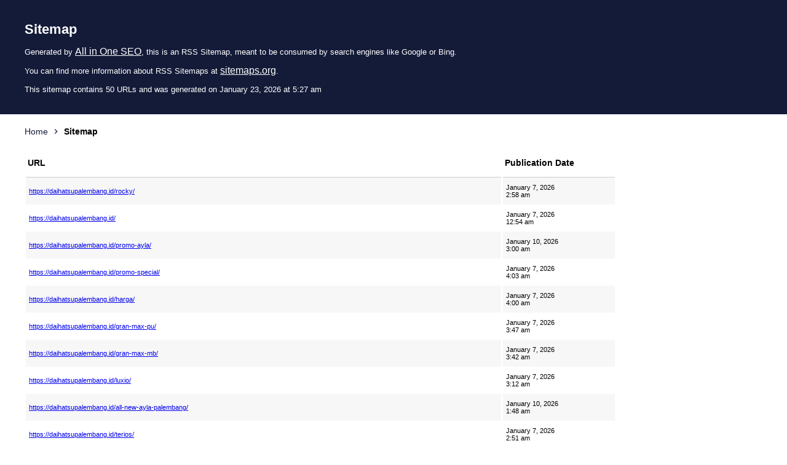

--- FILE ---
content_type: text/xml; charset=UTF-8
request_url: https://daihatsupalembang.id/sitemap.rss
body_size: 2364
content:
<?xml version="1.0" encoding="UTF-8"?>
<!-- This sitemap was dynamically generated on January 23, 2026 at 5:27 am by All in One SEO v4.9.3 - the original SEO plugin for WordPress. -->

<?xml-stylesheet type="text/xsl" href="https://daihatsupalembang.id/default-sitemap.xsl"?>

<rss version="2.0" xmlns:atom="http://www.w3.org/2005/Atom">
	<channel>
		<title>DAIHATSU PALEMBANG</title>
		<link><![CDATA[https://daihatsupalembang.id]]></link>
		<description><![CDATA[DAIHATSU PALEMBANG]]></description>
		<lastBuildDate><![CDATA[Wed, 07 Jan 2026 02:58:04 +0000]]></lastBuildDate>
		<docs>https://validator.w3.org/feed/docs/rss2.html</docs>
		<atom:link href="https://daihatsupalembang.id/sitemap.rss" rel="self" type="application/rss+xml" />
		<ttl><![CDATA[60]]></ttl>

		<item>
			<guid><![CDATA[https://daihatsupalembang.id/rocky/]]></guid>
			<link><![CDATA[https://daihatsupalembang.id/rocky/]]></link>
			<title>HARGA DAIHATSU ROCKY PALEMBANG 2026</title>
			<pubDate><![CDATA[Wed, 07 Jan 2026 02:58:04 +0000]]></pubDate>
		</item>
					<item>
			<guid><![CDATA[https://daihatsupalembang.id/]]></guid>
			<link><![CDATA[https://daihatsupalembang.id/]]></link>
			<title>DAIHATSU PALEMBANG</title>
			<pubDate><![CDATA[Wed, 07 Jan 2026 00:54:29 +0000]]></pubDate>
		</item>
					<item>
			<guid><![CDATA[https://daihatsupalembang.id/promo-ayla/]]></guid>
			<link><![CDATA[https://daihatsupalembang.id/promo-ayla/]]></link>
			<title>PROMO DAIHATSU AYLA PALEMBANG 2026</title>
			<pubDate><![CDATA[Sat, 10 Jan 2026 03:00:57 +0000]]></pubDate>
		</item>
					<item>
			<guid><![CDATA[https://daihatsupalembang.id/promo-special/]]></guid>
			<link><![CDATA[https://daihatsupalembang.id/promo-special/]]></link>
			<title>Promo Special Edition Flash Sale! Daihatsu Palembang 2025</title>
			<pubDate><![CDATA[Wed, 07 Jan 2026 04:03:29 +0000]]></pubDate>
		</item>
					<item>
			<guid><![CDATA[https://daihatsupalembang.id/harga/]]></guid>
			<link><![CDATA[https://daihatsupalembang.id/harga/]]></link>
			<title>HARGA DAIHATSU PALEMBANG 2026</title>
			<pubDate><![CDATA[Wed, 07 Jan 2026 04:00:54 +0000]]></pubDate>
		</item>
					<item>
			<guid><![CDATA[https://daihatsupalembang.id/gran-max-pu/]]></guid>
			<link><![CDATA[https://daihatsupalembang.id/gran-max-pu/]]></link>
			<title>HARGA GRAN MAX PU PALEMBANG</title>
			<pubDate><![CDATA[Wed, 07 Jan 2026 03:47:52 +0000]]></pubDate>
		</item>
					<item>
			<guid><![CDATA[https://daihatsupalembang.id/gran-max-mb/]]></guid>
			<link><![CDATA[https://daihatsupalembang.id/gran-max-mb/]]></link>
			<title>HARGA DAIHATSU GRAN MAX MB PALEMBANG 2026</title>
			<pubDate><![CDATA[Wed, 07 Jan 2026 03:42:31 +0000]]></pubDate>
		</item>
					<item>
			<guid><![CDATA[https://daihatsupalembang.id/luxio/]]></guid>
			<link><![CDATA[https://daihatsupalembang.id/luxio/]]></link>
			<title>HARGA DAIHATSU LUXIO PALEMBANG 2026</title>
			<pubDate><![CDATA[Wed, 07 Jan 2026 03:12:38 +0000]]></pubDate>
		</item>
					<item>
			<guid><![CDATA[https://daihatsupalembang.id/all-new-ayla-palembang/]]></guid>
			<link><![CDATA[https://daihatsupalembang.id/all-new-ayla-palembang/]]></link>
			<title>HARGA DAIHATSU AYLA PALEMBANG 2026</title>
			<pubDate><![CDATA[Sat, 10 Jan 2026 01:48:28 +0000]]></pubDate>
		</item>
					<item>
			<guid><![CDATA[https://daihatsupalembang.id/terios/]]></guid>
			<link><![CDATA[https://daihatsupalembang.id/terios/]]></link>
			<title>HARGA DAIHATSU TERIOS PALEMBANG 2026</title>
			<pubDate><![CDATA[Wed, 07 Jan 2026 02:51:46 +0000]]></pubDate>
		</item>
					<item>
			<guid><![CDATA[https://daihatsupalembang.id/xenia/]]></guid>
			<link><![CDATA[https://daihatsupalembang.id/xenia/]]></link>
			<title>HARGA DAIHATSU XENIA PALEMBANG 2026</title>
			<pubDate><![CDATA[Wed, 07 Jan 2026 02:39:32 +0000]]></pubDate>
		</item>
					<item>
			<guid><![CDATA[https://daihatsupalembang.id/sigra/]]></guid>
			<link><![CDATA[https://daihatsupalembang.id/sigra/]]></link>
			<title>HARGA DAIHATSU SIGRA PALEMBANG 2026</title>
			<pubDate><![CDATA[Wed, 07 Jan 2026 02:29:24 +0000]]></pubDate>
		</item>
					<item>
			<guid><![CDATA[https://daihatsupalembang.id/sirion/]]></guid>
			<link><![CDATA[https://daihatsupalembang.id/sirion/]]></link>
			<title>HARGA DAIHATSU SIRION PALEMBANG 2026</title>
			<pubDate><![CDATA[Wed, 07 Jan 2026 01:36:38 +0000]]></pubDate>
		</item>
					<item>
			<guid><![CDATA[https://daihatsupalembang.id/ayla/]]></guid>
			<link><![CDATA[https://daihatsupalembang.id/ayla/]]></link>
			<title>HARGA DAIHATSU AYLA PALEMBANG 2026</title>
			<pubDate><![CDATA[Wed, 07 Jan 2026 01:31:55 +0000]]></pubDate>
		</item>
					<item>
			<guid><![CDATA[https://daihatsupalembang.id/elementor-hf/header/]]></guid>
			<link><![CDATA[https://daihatsupalembang.id/elementor-hf/header/]]></link>
			<title>Header</title>
			<pubDate><![CDATA[Wed, 07 Jan 2026 00:59:44 +0000]]></pubDate>
		</item>
					<item>
			<guid><![CDATA[https://daihatsupalembang.id/elementor-hf/produk-2/]]></guid>
			<link><![CDATA[https://daihatsupalembang.id/elementor-hf/produk-2/]]></link>
			<title>Produk-000</title>
			<pubDate><![CDATA[Wed, 07 Jan 2026 00:57:17 +0000]]></pubDate>
		</item>
					<item>
			<guid><![CDATA[https://daihatsupalembang.id/elementor-hf/produk/]]></guid>
			<link><![CDATA[https://daihatsupalembang.id/elementor-hf/produk/]]></link>
			<title>Produk mobile 2026</title>
			<pubDate><![CDATA[Wed, 07 Jan 2026 00:56:58 +0000]]></pubDate>
		</item>
					<item>
			<guid><![CDATA[https://daihatsupalembang.id/elementor-hf/kontak/]]></guid>
			<link><![CDATA[https://daihatsupalembang.id/elementor-hf/kontak/]]></link>
			<title>Kontak</title>
			<pubDate><![CDATA[Tue, 16 Dec 2025 03:34:23 +0000]]></pubDate>
		</item>
					<item>
			<guid><![CDATA[https://daihatsupalembang.id/promo-ramadhan/]]></guid>
			<link><![CDATA[https://daihatsupalembang.id/promo-ramadhan/]]></link>
			<title>Promo Berkah Ramadhan Daihatsu Palembang 2025</title>
			<pubDate><![CDATA[Tue, 16 Dec 2025 03:17:03 +0000]]></pubDate>
		</item>
					<item>
			<guid><![CDATA[https://daihatsupalembang.id/promo-sirion/]]></guid>
			<link><![CDATA[https://daihatsupalembang.id/promo-sirion/]]></link>
			<title>PROMO DAIHATSU SIRION PALEMBANG 2026</title>
			<pubDate><![CDATA[Sat, 10 Jan 2026 03:03:02 +0000]]></pubDate>
		</item>
					<item>
			<guid><![CDATA[https://daihatsupalembang.id/luxio-palembang/]]></guid>
			<link><![CDATA[https://daihatsupalembang.id/luxio-palembang/]]></link>
			<title>HARGA DAIHATSU LUXIO PALEMBANG</title>
			<pubDate><![CDATA[Tue, 16 Dec 2025 02:02:52 +0000]]></pubDate>
		</item>
					<item>
			<guid><![CDATA[https://daihatsupalembang.id/rocky-palembang/]]></guid>
			<link><![CDATA[https://daihatsupalembang.id/rocky-palembang/]]></link>
			<title>HARGA DAIHATSU ROCKY PALEMBANG</title>
			<pubDate><![CDATA[Tue, 16 Dec 2025 01:49:01 +0000]]></pubDate>
		</item>
					<item>
			<guid><![CDATA[https://daihatsupalembang.id/terios-palembang/]]></guid>
			<link><![CDATA[https://daihatsupalembang.id/terios-palembang/]]></link>
			<title>HARGA DAIHATSU TERIOS PALEMBANG</title>
			<pubDate><![CDATA[Mon, 15 Dec 2025 03:52:00 +0000]]></pubDate>
		</item>
					<item>
			<guid><![CDATA[https://daihatsupalembang.id/elementor-hf/produk-desktop/]]></guid>
			<link><![CDATA[https://daihatsupalembang.id/elementor-hf/produk-desktop/]]></link>
			<title>Produk Desktop</title>
			<pubDate><![CDATA[Wed, 08 Oct 2025 15:33:17 +0000]]></pubDate>
		</item>
					<item>
			<guid><![CDATA[https://daihatsupalembang.id/dealer-daihatsu-palembang/]]></guid>
			<link><![CDATA[https://daihatsupalembang.id/dealer-daihatsu-palembang/]]></link>
			<title>DEALER DAIHATSU PALEMBANG 2026</title>
			<pubDate><![CDATA[Tue, 13 Jan 2026 03:42:42 +0000]]></pubDate>
		</item>
					<item>
			<guid><![CDATA[https://daihatsupalembang.id/granmax-mb-palembang/]]></guid>
			<link><![CDATA[https://daihatsupalembang.id/granmax-mb-palembang/]]></link>
			<title>HARGA DAIHATSU GRAN MAX MB PALEMBANG</title>
			<pubDate><![CDATA[Sat, 25 Oct 2025 16:13:26 +0000]]></pubDate>
		</item>
					<item>
			<guid><![CDATA[https://daihatsupalembang.id/promo-gran-max-mb/]]></guid>
			<link><![CDATA[https://daihatsupalembang.id/promo-gran-max-mb/]]></link>
			<title>DAIHATSU GRAN MAX MB PALEMBANG</title>
			<pubDate><![CDATA[Sat, 25 Oct 2025 16:11:07 +0000]]></pubDate>
		</item>
					<item>
			<guid><![CDATA[https://daihatsupalembang.id/promo-gran-max-pu/]]></guid>
			<link><![CDATA[https://daihatsupalembang.id/promo-gran-max-pu/]]></link>
			<title>DAIHATSU GRAN MAX PU PALEMBANG</title>
			<pubDate><![CDATA[Sat, 25 Oct 2025 16:05:19 +0000]]></pubDate>
		</item>
					<item>
			<guid><![CDATA[https://daihatsupalembang.id/promo-terios/]]></guid>
			<link><![CDATA[https://daihatsupalembang.id/promo-terios/]]></link>
			<title>PROMO DAIHATSU TERIOS PALEMBANG</title>
			<pubDate><![CDATA[Sat, 25 Oct 2025 15:53:34 +0000]]></pubDate>
		</item>
					<item>
			<guid><![CDATA[https://daihatsupalembang.id/promo-xenia/]]></guid>
			<link><![CDATA[https://daihatsupalembang.id/promo-xenia/]]></link>
			<title>PROMO DAIHATSU XENIA PALEMBANG</title>
			<pubDate><![CDATA[Sat, 25 Oct 2025 15:47:22 +0000]]></pubDate>
		</item>
					<item>
			<guid><![CDATA[https://daihatsupalembang.id/promo-sigra/]]></guid>
			<link><![CDATA[https://daihatsupalembang.id/promo-sigra/]]></link>
			<title>PROMO DAIHATSU NEW SIGRA PALEMBANG</title>
			<pubDate><![CDATA[Sat, 25 Oct 2025 15:42:51 +0000]]></pubDate>
		</item>
					<item>
			<guid><![CDATA[https://daihatsupalembang.id/promo-rocky/]]></guid>
			<link><![CDATA[https://daihatsupalembang.id/promo-rocky/]]></link>
			<title>PROMO DAIHATSU ROCKY PALEMBANG</title>
			<pubDate><![CDATA[Sat, 25 Oct 2025 15:31:27 +0000]]></pubDate>
		</item>
					<item>
			<guid><![CDATA[https://daihatsupalembang.id/elementor-hf/menu-bar/]]></guid>
			<link><![CDATA[https://daihatsupalembang.id/elementor-hf/menu-bar/]]></link>
			<title>Menu Bar</title>
			<pubDate><![CDATA[Mon, 17 Nov 2025 14:42:27 +0000]]></pubDate>
		</item>
					<item>
			<guid><![CDATA[https://daihatsupalembang.id/harga-sirion/]]></guid>
			<link><![CDATA[https://daihatsupalembang.id/harga-sirion/]]></link>
			<title>HARGA DAIHATSU SIRION PALEMBANG</title>
			<pubDate><![CDATA[Mon, 15 Dec 2025 02:17:42 +0000]]></pubDate>
		</item>
					<item>
			<guid><![CDATA[https://daihatsupalembang.id/elementor-hf/footer/]]></guid>
			<link><![CDATA[https://daihatsupalembang.id/elementor-hf/footer/]]></link>
			<title>footer</title>
			<pubDate><![CDATA[Mon, 15 Dec 2025 01:11:29 +0000]]></pubDate>
		</item>
					<item>
			<guid><![CDATA[https://daihatsupalembang.id/elementor-hf/promo/]]></guid>
			<link><![CDATA[https://daihatsupalembang.id/elementor-hf/promo/]]></link>
			<title>Promo</title>
			<pubDate><![CDATA[Wed, 08 Oct 2025 14:20:03 +0000]]></pubDate>
		</item>
					<item>
			<guid><![CDATA[https://daihatsupalembang.id/granmax-pu-palembang/]]></guid>
			<link><![CDATA[https://daihatsupalembang.id/granmax-pu-palembang/]]></link>
			<title>HARGA DAIHATSU GRAN MAX PU PALEMBANG</title>
			<pubDate><![CDATA[Sat, 25 Oct 2025 16:08:00 +0000]]></pubDate>
		</item>
					<item>
			<guid><![CDATA[https://daihatsupalembang.id/xenia-palembang/]]></guid>
			<link><![CDATA[https://daihatsupalembang.id/xenia-palembang/]]></link>
			<title>HARGA DAIHATSU XENIA PALEMBANG</title>
			<pubDate><![CDATA[Sat, 25 Oct 2025 15:17:45 +0000]]></pubDate>
		</item>
					<item>
			<guid><![CDATA[https://daihatsupalembang.id/elementor-hf/selalu-ada-promo-terbaik-yang-kami-sajikan-untuk-anda/]]></guid>
			<link><![CDATA[https://daihatsupalembang.id/elementor-hf/selalu-ada-promo-terbaik-yang-kami-sajikan-untuk-anda/]]></link>
			<title>SELALU ADA PROMO TERBAIK YANG KAMI SAJIKAN UNTUK ANDA</title>
			<pubDate><![CDATA[Sun, 12 Oct 2025 00:54:07 +0000]]></pubDate>
		</item>
					<item>
			<guid><![CDATA[https://daihatsupalembang.id/promo-luxio/]]></guid>
			<link><![CDATA[https://daihatsupalembang.id/promo-luxio/]]></link>
			<title>PROMO DAIHATSU LUXIO PALEMBANG</title>
			<pubDate><![CDATA[Sat, 25 Oct 2025 16:01:07 +0000]]></pubDate>
		</item>
					<item>
			<guid><![CDATA[https://daihatsupalembang.id/paket-kredit-daihatsu-ayla-2024-di-palembang-sumatera-selatan/]]></guid>
			<link><![CDATA[https://daihatsupalembang.id/paket-kredit-daihatsu-ayla-2024-di-palembang-sumatera-selatan/]]></link>
			<title>Paket Kredit Daihatsu Ayla 2025 di Palembang, Sumatera Selatan</title>
			<pubDate><![CDATA[Thu, 08 May 2025 03:25:01 +0000]]></pubDate>
		</item>
					<item>
			<guid><![CDATA[https://daihatsupalembang.id/panduan-paket-kredit-daihatsu-xenia-2024-di-palembang-sumatera-selatan/]]></guid>
			<link><![CDATA[https://daihatsupalembang.id/panduan-paket-kredit-daihatsu-xenia-2024-di-palembang-sumatera-selatan/]]></link>
			<title>Panduan Paket Kredit Daihatsu Xenia 2025 di Palembang, Sumatera Selatan</title>
			<pubDate><![CDATA[Thu, 08 May 2025 03:24:45 +0000]]></pubDate>
		</item>
					<item>
			<guid><![CDATA[https://daihatsupalembang.id/promo-dan-harga-daihatsu-ayla-di-palembang-sumatera-selatan/]]></guid>
			<link><![CDATA[https://daihatsupalembang.id/promo-dan-harga-daihatsu-ayla-di-palembang-sumatera-selatan/]]></link>
			<title>Promo dan Harga Daihatsu Ayla 2025 di Palembang, Sumatera Selatan</title>
			<pubDate><![CDATA[Mon, 12 May 2025 00:26:47 +0000]]></pubDate>
		</item>
					<item>
			<guid><![CDATA[https://daihatsupalembang.id/promo-berkah/]]></guid>
			<link><![CDATA[https://daihatsupalembang.id/promo-berkah/]]></link>
			<title>PROMO BERKAH HARI INI DAIHATSU PALEMBANG 2025</title>
			<pubDate><![CDATA[Mon, 12 May 2025 00:18:24 +0000]]></pubDate>
		</item>
					<item>
			<guid><![CDATA[https://daihatsupalembang.id/promo-dan-harga-daihatsu-xenia-2024-di-palembang-sumatera-selatan/]]></guid>
			<link><![CDATA[https://daihatsupalembang.id/promo-dan-harga-daihatsu-xenia-2024-di-palembang-sumatera-selatan/]]></link>
			<title>Promo dan Harga Daihatsu Xenia 2025 di Palembang, Sumatera Selatan</title>
			<pubDate><![CDATA[Thu, 08 May 2025 03:23:59 +0000]]></pubDate>
		</item>
					<item>
			<guid><![CDATA[https://daihatsupalembang.id/spesifikasi-daihatsu-all-new-ayla-terbaru-2025/]]></guid>
			<link><![CDATA[https://daihatsupalembang.id/spesifikasi-daihatsu-all-new-ayla-terbaru-2025/]]></link>
			<title>Spesifikasi Daihatsu All New Ayla Terbaru 2025</title>
			<pubDate><![CDATA[Thu, 08 May 2025 03:09:20 +0000]]></pubDate>
		</item>
					<item>
			<guid><![CDATA[https://daihatsupalembang.id/all-new-xenia-palembang/]]></guid>
			<link><![CDATA[https://daihatsupalembang.id/all-new-xenia-palembang/]]></link>
			<title>HARGA DAIHATSU XENIA PALEMBANG</title>
			<pubDate><![CDATA[Mon, 15 Dec 2025 03:11:29 +0000]]></pubDate>
		</item>
					<item>
			<guid><![CDATA[https://daihatsupalembang.id/gallery/]]></guid>
			<link><![CDATA[https://daihatsupalembang.id/gallery/]]></link>
			<title>SERAH TERIMA DAIHATSU PALEMBANG SUMSEL</title>
			<pubDate><![CDATA[Fri, 18 Apr 2025 23:33:52 +0000]]></pubDate>
		</item>
					<item>
			<guid><![CDATA[https://daihatsupalembang.id/form-kredit/]]></guid>
			<link><![CDATA[https://daihatsupalembang.id/form-kredit/]]></link>
			<title>FORM PENGAJUAN KREDIT DAIHATSU PALEMBANG SUMSEL 2025</title>
			<pubDate><![CDATA[Thu, 20 Mar 2025 04:46:24 +0000]]></pubDate>
		</item>
					<item>
			<guid><![CDATA[https://daihatsupalembang.id/harga-sigra-palembang/]]></guid>
			<link><![CDATA[https://daihatsupalembang.id/harga-sigra-palembang/]]></link>
			<title>HARGA DAIHATSU SIGRA PALEMBANG</title>
			<pubDate><![CDATA[Mon, 15 Dec 2025 02:54:26 +0000]]></pubDate>
		</item>
				</channel>
</rss>
